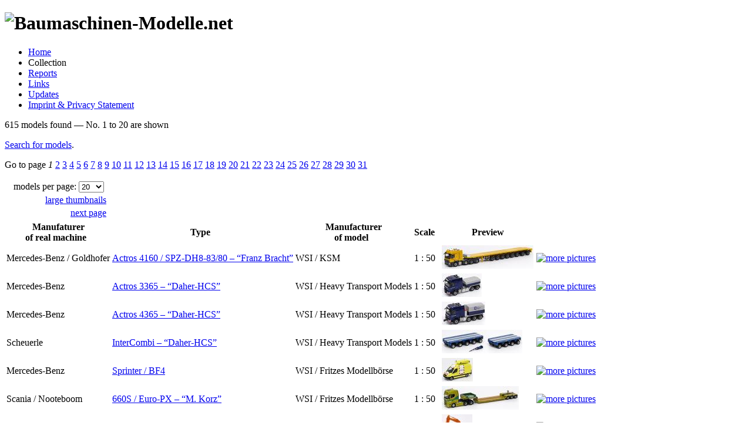

--- FILE ---
content_type: text/html; charset=UTF-8
request_url: https://baumaschinen-modelle.net/en/collection/list/1?sort=model&dir=desc
body_size: 3556
content:
<!DOCTYPE HTML PUBLIC "-//W3C//DTD HTML 4.01//EN" "http://www.w3.org/TR/html4/strict.dtd">
<html lang="en">
  <head>
    <title>Baumaschinen-Modelle.net - My Collection</title>
    <meta name="description" content="Browse my model collection">
    <meta name="author" content="Sebastian Suchanek">
    <meta name="generator" content="Ulli Meybohms HTML EDITOR">
    <link rel="stylesheet" media="screen" href="/files/default.css">
    <link rel="stylesheet" media="all" href="/files/no_ns4.css" type="text/css">
    <style type="text/css"><!--@import url("/files/no_old_ie.css");--></style>
    <link rel="stylesheet" media="print" href="/files/printer.css">
    <link rel="stylesheet" media="aural" href="/files/speaker.css">
    <link rel='next' href='2?sort=model&amp;dir=desc'>
    <link rel="alternate" lang="de-DE" href="/de/sammlung/liste/1?sort=model&amp;dir=desc">
    <script type="text/javascript">
      <!--
      if(top.frames.length > 0)
      top.location.href=self.location;
      //-->
    </script>
  </head>
  <body onload="document.getElementById('miniOKButton').style.display='none'">
    <h1 class="pageheader"><img src="/images/titel.gif" width="400" height="120" alt="Baumaschinen-Modelle.net" title="Baumaschinen-Modelle.net"></h1>
    <ul class="navi">
      <li><a href="/index.html.en" hreflang="en" class="intern" title="Home">Home</a></li>
      <li class='here'>Collection</li>
      <li><a href="/en/reports/" hreflang="en" class="intern" title="Reports">Reports</a></li>
      <li><a href="/en/links" hreflang="en" class="intern" title="Links">Links</a></li>
      <li><a href="/en/updates" hreflang="en" class="intern" title="Update History">Updates</a></li>
<!--      <li><a href="/en/gbook" hreflang="en" class="intern" title="Guestbook">Guestbook</a></li>-->
      <li><a href="/en/imprint" hreflang="en" class="intern" title="Imprint">Imprint &amp; Privacy Statement</a></li>
    </ul>
    <div class="content">
<p>615&nbsp;models found &mdash; No.&nbsp;1&nbsp;to&nbsp;20&nbsp;are shown</p>
<p><a href='../search' hreflang='en' class='intern' title='dedicated search for models'>Search for models</a>.</p>
<p class='jumppoints'>Go to page <em class='here'>1</em>  <a href='2?sort=model&amp;dir=desc' hreflang='de-DE' class='intern' title='page 2'>2</a>  <a href='3?sort=model&amp;dir=desc' hreflang='de-DE' class='intern' title='page 3'>3</a>  <a href='4?sort=model&amp;dir=desc' hreflang='de-DE' class='intern' title='page 4'>4</a>  <a href='5?sort=model&amp;dir=desc' hreflang='de-DE' class='intern' title='page 5'>5</a>  <a href='6?sort=model&amp;dir=desc' hreflang='de-DE' class='intern' title='page 6'>6</a>  <a href='7?sort=model&amp;dir=desc' hreflang='de-DE' class='intern' title='page 7'>7</a>  <a href='8?sort=model&amp;dir=desc' hreflang='de-DE' class='intern' title='page 8'>8</a>  <a href='9?sort=model&amp;dir=desc' hreflang='de-DE' class='intern' title='page 9'>9</a>  <a href='10?sort=model&amp;dir=desc' hreflang='de-DE' class='intern' title='page 10'>10</a>  <a href='11?sort=model&amp;dir=desc' hreflang='de-DE' class='intern' title='page 11'>11</a>  <a href='12?sort=model&amp;dir=desc' hreflang='de-DE' class='intern' title='page 12'>12</a>  <a href='13?sort=model&amp;dir=desc' hreflang='de-DE' class='intern' title='page 13'>13</a>  <a href='14?sort=model&amp;dir=desc' hreflang='de-DE' class='intern' title='page 14'>14</a>  <a href='15?sort=model&amp;dir=desc' hreflang='de-DE' class='intern' title='page 15'>15</a>  <a href='16?sort=model&amp;dir=desc' hreflang='de-DE' class='intern' title='page 16'>16</a>  <a href='17?sort=model&amp;dir=desc' hreflang='de-DE' class='intern' title='page 17'>17</a>  <a href='18?sort=model&amp;dir=desc' hreflang='de-DE' class='intern' title='page 18'>18</a>  <a href='19?sort=model&amp;dir=desc' hreflang='de-DE' class='intern' title='page 19'>19</a>  <a href='20?sort=model&amp;dir=desc' hreflang='de-DE' class='intern' title='page 20'>20</a>  <a href='21?sort=model&amp;dir=desc' hreflang='de-DE' class='intern' title='page 21'>21</a>  <a href='22?sort=model&amp;dir=desc' hreflang='de-DE' class='intern' title='page 22'>22</a>  <a href='23?sort=model&amp;dir=desc' hreflang='de-DE' class='intern' title='page 23'>23</a>  <a href='24?sort=model&amp;dir=desc' hreflang='de-DE' class='intern' title='page 24'>24</a>  <a href='25?sort=model&amp;dir=desc' hreflang='de-DE' class='intern' title='page 25'>25</a>  <a href='26?sort=model&amp;dir=desc' hreflang='de-DE' class='intern' title='page 26'>26</a>  <a href='27?sort=model&amp;dir=desc' hreflang='de-DE' class='intern' title='page 27'>27</a>  <a href='28?sort=model&amp;dir=desc' hreflang='de-DE' class='intern' title='page 28'>28</a>  <a href='29?sort=model&amp;dir=desc' hreflang='de-DE' class='intern' title='page 29'>29</a>  <a href='30?sort=model&amp;dir=desc' hreflang='de-DE' class='intern' title='page 30'>30</a>  <a href='31?sort=model&amp;dir=desc' hreflang='de-DE' class='intern' title='page 31'>31</a> </p>
<table class='upnav'><tr><td></td><td></td><td align='right'><form method='GET' action='1'><div>models per page: <select name='pp' onchange='this.form.submit()'><option>5</option><option>10</option><option>15</option><option selected>20</option><option>30</option><option>50</option><option>100</option></select>&nbsp;<input type='submit' value='Los' id='miniOKButton'><input type='hidden' name='sort' value='model'><input type='hidden' name='dir' value='desc'></div></form></td></tr>
<tr><td></td><td></td><td align='right'><a href='1?sort=model&amp;dir=desc&amp;largethumbs' hreflang='en' class='intern' title='show large thumbnails'>large thumbnails</a></td></tr>
<tr><td align='left'></td><td>&nbsp;</td><td align='right'> <a href='2?sort=model&amp;dir=desc' hreflang='en' class='intern' title='page 2'>next page</a></td></tr></table>
<table class='modellist' summary='This table shows either all models of my collection that match the search criteria that you have specified or all models of my collection in general if haven't specified any criteria.'>
<thead><tr class='odd'><th scope='col' abbr=''>Manufaturer<br>of real machine <a href='1?sort=manuf&amp;dir=desc'><img src='/images/arrow_down.gif' width='10' height='10' alt=''></a>&nbsp;<a href='1?sort=manuf&amp;dir=asc'><img src='/images/arrow_up.gif' width='10' height='10' alt=''></a></th><th scope='col' abbr=''>Type <a href='1?sort=type&amp;dir=desc'><img src='/images/arrow_down.gif' width='10' height='10' alt=''></a>&nbsp;<a href='1?sort=type&amp;dir=asc'><img src='/images/arrow_up.gif' width='10' height='10' alt=''></a></th><th scope='col' abbr='von'>Manufacturer<br>of model <a href='1?sort=model&amp;dir=desc'><img src='/images/arrow_down.gif' width='10' height='10' alt=''></a>&nbsp;<a href='1?sort=model&amp;dir=asc'><img src='/images/arrow_up.gif' width='10' height='10' alt=''></a></th><th scope='col'>Scale <a href='1?sort=scale&amp;dir=desc'><img src='/images/arrow_down.gif' width='10' height='10' alt=''></a>&nbsp;<a href='1?sort=scale&amp;dir=asc'><img src='/images/arrow_up.gif' width='10' height='10' alt=''></a></th><th scope='col' abbr=''>Preview</th><th scope='col' abbr=''></th></tr>
<tbody>
<tr class='even'><td class='collection'>Mercedes-Benz / Goldhofer</td><td class='collection'><a href='../model/360/?sort=model&amp;dir=desc' class='intern' hreflang='en' title='Mercedes-Benz / Goldhofer Actros 4160 / SPZ-DH8-83/80 &ndash; &ldquo;Franz Bracht&rdquo;'>Actros 4160 / SPZ-DH8-83/80 &ndash; &ldquo;Franz Bracht&rdquo;</a></td><td class='collection'>WSI / KSM</td><td class='collection'>1&nbsp;:&nbsp;50</td><td class='collection'><a href='../model/360/?sort=model&amp;dir=desc' class='pic2text' hreflang='en' title='Mercedes-Benz / Goldhofer Actros 4160 / SPZ-DH8-83/80 &ndash; &ldquo;Franz Bracht&rdquo;'><img src='/de/sammlung/thumb.php?file=Masttransporter_Bracht&amp;x=450&amp;y=115' alt='picture of model' title='Mercedes-Benz / Goldhofer Actros 4160 / SPZ-DH8-83/80 &ndash; &ldquo;Franz Bracht&rdquo;' height='40'></a></td><td><a href='../model/360/pictures?sort=model&amp;dir=desc' hreflang='en' class='pic2text'><img src='/images/icon2.gif' width='19' height='14' alt='more pictures' title='More pictures of Mercedes-Benz / Goldhofer Actros 4160 / SPZ-DH8-83/80 &ndash; &ldquo;Franz Bracht&rdquo;'></a></td></tr>
<tr class='odd'><td class='collection'>Mercedes-Benz</td><td class='collection'><a href='../model/406/?sort=model&amp;dir=desc' class='intern' hreflang='en' title='Mercedes-Benz Actros 3365 &ndash; &ldquo;Daher-HCS&rdquo;'>Actros 3365 &ndash; &ldquo;Daher-HCS&rdquo;</a></td><td class='collection'>WSI / Heavy Transport Models</td><td class='collection'>1&nbsp;:&nbsp;50</td><td class='collection'><a href='../model/406/?sort=model&amp;dir=desc' class='pic2text' hreflang='en' title='Mercedes-Benz Actros 3365 &ndash; &ldquo;Daher-HCS&rdquo;'><img src='/de/sammlung/thumb.php?file=Actros_3365_6x6_HCS&amp;x=300&amp;y=175' alt='picture of model' title='Mercedes-Benz Actros 3365 &ndash; &ldquo;Daher-HCS&rdquo;' height='40'></a></td><td><a href='../model/406/pictures?sort=model&amp;dir=desc' hreflang='en' class='pic2text'><img src='/images/icon2.gif' width='19' height='14' alt='more pictures' title='More pictures of Mercedes-Benz Actros 3365 &ndash; &ldquo;Daher-HCS&rdquo;'></a></td></tr>
<tr class='even'><td class='collection'>Mercedes-Benz</td><td class='collection'><a href='../model/414/?sort=model&amp;dir=desc' class='intern' hreflang='en' title='Mercedes-Benz Actros 4365 &ndash; &ldquo;Daher-HCS&rdquo;'>Actros 4365 &ndash; &ldquo;Daher-HCS&rdquo;</a></td><td class='collection'>WSI / Heavy Transport Models</td><td class='collection'>1&nbsp;:&nbsp;50</td><td class='collection'><a href='../model/414/?sort=model&amp;dir=desc' class='pic2text' hreflang='en' title='Mercedes-Benz Actros 4365 &ndash; &ldquo;Daher-HCS&rdquo;'><img src='/de/sammlung/thumb.php?file=Actros_4365_8x6_HCS&amp;x=300&amp;y=161' alt='picture of model' title='Mercedes-Benz Actros 4365 &ndash; &ldquo;Daher-HCS&rdquo;' height='40'></a></td><td><a href='../model/414/pictures?sort=model&amp;dir=desc' hreflang='en' class='pic2text'><img src='/images/icon2.gif' width='19' height='14' alt='more pictures' title='More pictures of Mercedes-Benz Actros 4365 &ndash; &ldquo;Daher-HCS&rdquo;'></a></td></tr>
<tr class='odd'><td class='collection'>Scheuerle</td><td class='collection'><a href='../model/415/?sort=model&amp;dir=desc' class='intern' hreflang='en' title='Scheuerle InterCombi &ndash; &ldquo;Daher-HCS&rdquo;'>InterCombi &ndash; &ldquo;Daher-HCS&rdquo;</a></td><td class='collection'>WSI / Heavy Transport Models</td><td class='collection'>1&nbsp;:&nbsp;50</td><td class='collection'><a href='../model/415/?sort=model&amp;dir=desc' class='pic2text' hreflang='en' title='Scheuerle InterCombi &ndash; &ldquo;Daher-HCS&rdquo;'><img src='/de/sammlung/thumb.php?file=Scheuerle_InterCombi_HCS&amp;x=350&amp;y=102' alt='picture of model' title='Scheuerle InterCombi &ndash; &ldquo;Daher-HCS&rdquo;' height='40'></a></td><td><a href='../model/415/pictures?sort=model&amp;dir=desc' hreflang='en' class='pic2text'><img src='/images/icon2.gif' width='19' height='14' alt='more pictures' title='More pictures of Scheuerle InterCombi &ndash; &ldquo;Daher-HCS&rdquo;'></a></td></tr>
<tr class='even'><td class='collection'>Mercedes-Benz</td><td class='collection'><a href='../model/558/?sort=model&amp;dir=desc' class='intern' hreflang='en' title='Mercedes-Benz Sprinter / BF4'>Sprinter / BF4</a></td><td class='collection'>WSI / Fritzes Modellbörse</td><td class='collection'>1&nbsp;:&nbsp;50</td><td class='collection'><a href='../model/558/?sort=model&amp;dir=desc' class='pic2text' hreflang='en' title='Mercedes-Benz Sprinter / BF4'><img src='/de/sammlung/thumb.php?file=Mercedes_Sprinter_BF4&amp;x=200&amp;y=149' alt='picture of model' title='Mercedes-Benz Sprinter / BF4' height='40'></a></td><td><a href='../model/558/pictures?sort=model&amp;dir=desc' hreflang='en' class='pic2text'><img src='/images/icon2.gif' width='19' height='14' alt='more pictures' title='More pictures of Mercedes-Benz Sprinter / BF4'></a></td></tr>
<tr class='odd'><td class='collection'>Scania / Nooteboom</td><td class='collection'><a href='../model/571/?sort=model&amp;dir=desc' class='intern' hreflang='en' title='Scania / Nooteboom 660S / Euro-PX &ndash; &ldquo;M. Korz&rdquo;'>660S / Euro-PX &ndash; &ldquo;M. Korz&rdquo;</a></td><td class='collection'>WSI / Fritzes Modellbörse</td><td class='collection'>1&nbsp;:&nbsp;50</td><td class='collection'><a href='../model/571/?sort=model&amp;dir=desc' class='pic2text' hreflang='en' title='Scania / Nooteboom 660S / Euro-PX &ndash; &ldquo;M. Korz&rdquo;'><img src='/de/sammlung/thumb.php?file=Scania_Korz&amp;x=400&amp;y=122' alt='picture of model' title='Scania / Nooteboom 660S / Euro-PX &ndash; &ldquo;M. Korz&rdquo;' height='40'></a></td><td><a href='../model/571/pictures?sort=model&amp;dir=desc' hreflang='en' class='pic2text'><img src='/images/icon2.gif' width='19' height='14' alt='more pictures' title='More pictures of Scania / Nooteboom 660S / Euro-PX &ndash; &ldquo;M. Korz&rdquo;'></a></td></tr>
<tr class='even'><td class='collection'>Hitachi</td><td class='collection'><a href='../model/288/?sort=model&amp;dir=desc' class='intern' hreflang='en' title='Hitachi Zaxis ZX870LCH-3'>Zaxis ZX870LCH-3</a></td><td class='collection'>WSI</td><td class='collection'>1&nbsp;:&nbsp;50</td><td class='collection'><a href='../model/288/?sort=model&amp;dir=desc' class='pic2text' hreflang='en' title='Hitachi Zaxis ZX870LCH-3'><img src='/de/sammlung/thumb.php?file=Hitachi_870LCH&amp;x=350&amp;y=267' alt='picture of model' title='Hitachi Zaxis ZX870LCH-3' height='40'></a></td><td><a href='../model/288/pictures?sort=model&amp;dir=desc' hreflang='en' class='pic2text'><img src='/images/icon2.gif' width='19' height='14' alt='more pictures' title='More pictures of Hitachi Zaxis ZX870LCH-3'></a></td></tr>
<tr class='odd'><td class='collection'>Hitachi / Demarec</td><td class='collection'><a href='../model/272/?sort=model&amp;dir=desc' class='intern' hreflang='en' title='Hitachi / Demarec Zaxis ZX870LCH-3 / MQP-60-C'>Zaxis ZX870LCH-3 / MQP-60-C</a></td><td class='collection'>WSI</td><td class='collection'>1&nbsp;:&nbsp;50</td><td class='collection'><a href='../model/272/?sort=model&amp;dir=desc' class='pic2text' hreflang='en' title='Hitachi / Demarec Zaxis ZX870LCH-3 / MQP-60-C'><img src='/de/sammlung/thumb.php?file=Hitachi_870LCH_Schere&amp;x=350&amp;y=237' alt='picture of model' title='Hitachi / Demarec Zaxis ZX870LCH-3 / MQP-60-C' height='40'></a></td><td><a href='../model/272/pictures?sort=model&amp;dir=desc' hreflang='en' class='pic2text'><img src='/images/icon2.gif' width='19' height='14' alt='more pictures' title='More pictures of Hitachi / Demarec Zaxis ZX870LCH-3 / MQP-60-C'></a></td></tr>
<tr class='even'><td class='collection'>Hitachi / Demarec</td><td class='collection'><a href='../model/315/?sort=model&amp;dir=desc' class='intern' hreflang='en' title='Hitachi / Demarec Zaxis ZX870LCH-3 / XS-4800'>Zaxis ZX870LCH-3 / XS-4800</a></td><td class='collection'>WSI</td><td class='collection'>1&nbsp;:&nbsp;50</td><td class='collection'><a href='../model/315/?sort=model&amp;dir=desc' class='pic2text' hreflang='en' title='Hitachi / Demarec Zaxis ZX870LCH-3 / XS-4800'><img src='/de/sammlung/thumb.php?file=Hitachi_870LCH_SSchere&amp;x=350&amp;y=254' alt='picture of model' title='Hitachi / Demarec Zaxis ZX870LCH-3 / XS-4800' height='40'></a></td><td><a href='../model/315/pictures?sort=model&amp;dir=desc' hreflang='en' class='pic2text'><img src='/images/icon2.gif' width='19' height='14' alt='more pictures' title='More pictures of Hitachi / Demarec Zaxis ZX870LCH-3 / XS-4800'></a></td></tr>
<tr class='odd'><td class='collection'>Liebherr</td><td class='collection'><a href='../model/517/?sort=model&amp;dir=desc' class='intern' hreflang='en' title='Liebherr LTM 1090-4.2'>LTM 1090-4.2</a></td><td class='collection'>WSI</td><td class='collection'>1&nbsp;:&nbsp;50</td><td class='collection'><a href='../model/517/?sort=model&amp;dir=desc' class='pic2text' hreflang='en' title='Liebherr LTM 1090-4.2'><img src='/de/sammlung/thumb.php?file=Liebherr_LTM1090-4.2&amp;x=350&amp;y=170' alt='picture of model' title='Liebherr LTM 1090-4.2' height='40'></a></td><td><a href='../model/517/pictures?sort=model&amp;dir=desc' hreflang='en' class='pic2text'><img src='/images/icon2.gif' width='19' height='14' alt='more pictures' title='More pictures of Liebherr LTM 1090-4.2'></a></td></tr>
<tr class='even'><td class='collection'>Liebherr</td><td class='collection'><a href='../model/518/?sort=model&amp;dir=desc' class='intern' hreflang='en' title='Liebherr LTM 1090-4.2 &ndash; &ldquo;Colonia&rdquo;'>LTM 1090-4.2 &ndash; &ldquo;Colonia&rdquo;</a></td><td class='collection'>WSI</td><td class='collection'>1&nbsp;:&nbsp;50</td><td class='collection'><a href='../model/518/?sort=model&amp;dir=desc' class='pic2text' hreflang='en' title='Liebherr LTM 1090-4.2 &ndash; &ldquo;Colonia&rdquo;'><img src='/de/sammlung/thumb.php?file=Liebherr_LTM1090-4.2_Colonia&amp;x=400&amp;y=203' alt='picture of model' title='Liebherr LTM 1090-4.2 &ndash; &ldquo;Colonia&rdquo;' height='40'></a></td><td><a href='../model/518/pictures?sort=model&amp;dir=desc' hreflang='en' class='pic2text'><img src='/images/icon2.gif' width='19' height='14' alt='more pictures' title='More pictures of Liebherr LTM 1090-4.2 &ndash; &ldquo;Colonia&rdquo;'></a></td></tr>
<tr class='odd'><td class='collection'>Liebherr</td><td class='collection'><a href='../model/500/?sort=model&amp;dir=desc' class='intern' hreflang='en' title='Liebherr LTM 1500-8.1 &ndash; &ldquo;Riga Mainz&rdquo;'>LTM 1500-8.1 &ndash; &ldquo;Riga Mainz&rdquo;</a></td><td class='collection'>WSI</td><td class='collection'>1&nbsp;:&nbsp;50</td><td class='collection'><a href='../model/500/?sort=model&amp;dir=desc' class='pic2text' hreflang='en' title='Liebherr LTM 1500-8.1 &ndash; &ldquo;Riga Mainz&rdquo;'><img src='/de/sammlung/thumb.php?file=Liebherr_LTM1500_Riga&amp;x=450&amp;y=158' alt='picture of model' title='Liebherr LTM 1500-8.1 &ndash; &ldquo;Riga Mainz&rdquo;' height='40'></a></td><td><a href='../model/500/pictures?sort=model&amp;dir=desc' hreflang='en' class='pic2text'><img src='/images/icon2.gif' width='19' height='14' alt='more pictures' title='More pictures of Liebherr LTM 1500-8.1 &ndash; &ldquo;Riga Mainz&rdquo;'></a></td></tr>
<tr class='even'><td class='collection'>Liebherr</td><td class='collection'><a href='../model/519/?sort=model&amp;dir=desc' class='intern' hreflang='en' title='Liebherr R 970 SME'>R 970 SME</a></td><td class='collection'>WSI</td><td class='collection'>1&nbsp;:&nbsp;50</td><td class='collection'><a href='../model/519/?sort=model&amp;dir=desc' class='pic2text' hreflang='en' title='Liebherr R 970 SME'><img src='/de/sammlung/thumb.php?file=Liebherr_R970SME&amp;x=350&amp;y=255' alt='picture of model' title='Liebherr R 970 SME' height='40'></a></td><td><a href='../model/519/pictures?sort=model&amp;dir=desc' hreflang='en' class='pic2text'><img src='/images/icon2.gif' width='19' height='14' alt='more pictures' title='More pictures of Liebherr R 970 SME'></a></td></tr>
<tr class='odd'><td class='collection'>Liebherr</td><td class='collection'><a href='../model/520/?sort=model&amp;dir=desc' class='intern' hreflang='en' title='Liebherr R 970 SME &ndash; &ldquo;60 years in France&bdquo;'>R 970 SME &ndash; &ldquo;60 years in France&bdquo;</a></td><td class='collection'>WSI</td><td class='collection'>1&nbsp;:&nbsp;50</td><td class='collection'><a href='../model/520/?sort=model&amp;dir=desc' class='pic2text' hreflang='en' title='Liebherr R 970 SME &ndash; &ldquo;60 years in France&bdquo;'><img src='/de/sammlung/thumb.php?file=Liebherr_R970SME_Frankreich&amp;x=350&amp;y=273' alt='picture of model' title='Liebherr R 970 SME &ndash; &ldquo;60 years in France&bdquo;' height='40'></a></td><td><a href='../model/520/pictures?sort=model&amp;dir=desc' hreflang='en' class='pic2text'><img src='/images/icon2.gif' width='19' height='14' alt='more pictures' title='More pictures of Liebherr R 970 SME &ndash; &ldquo;60 years in France&bdquo;'></a></td></tr>
<tr class='even'><td class='collection'>Liebherr</td><td class='collection'><a href='../model/562/?sort=model&amp;dir=desc' class='intern' hreflang='en' title='Liebherr R 9150'>R 9150</a></td><td class='collection'>WSI</td><td class='collection'>1&nbsp;:&nbsp;50</td><td class='collection'><a href='../model/562/?sort=model&amp;dir=desc' class='pic2text' hreflang='en' title='Liebherr R 9150'><img src='/de/sammlung/thumb.php?file=Liebherr_R9150&amp;x=300&amp;y=216' alt='picture of model' title='Liebherr R 9150' height='40'></a></td><td><a href='../model/562/pictures?sort=model&amp;dir=desc' hreflang='en' class='pic2text'><img src='/images/icon2.gif' width='19' height='14' alt='more pictures' title='More pictures of Liebherr R 9150'></a></td></tr>
<tr class='odd'><td class='collection'>MAN / Nooteboom</td><td class='collection'><a href='../model/587/?sort=model&amp;dir=desc' class='intern' hreflang='en' title='MAN / Nooteboom TGX / Pendel-X &ndash; &ldquo;Martens en Van Oord&rdquo;'>TGX / Pendel-X &ndash; &ldquo;Martens en Van Oord&rdquo;</a></td><td class='collection'>WSI</td><td class='collection'>1&nbsp;:&nbsp;50</td><td class='collection'><a href='../model/587/?sort=model&amp;dir=desc' class='pic2text' hreflang='en' title='MAN / Nooteboom TGX / Pendel-X &ndash; &ldquo;Martens en Van Oord&rdquo;'><img src='/de/sammlung/thumb.php?file=MAN_TGX_MvO&amp;x=450&amp;y=143' alt='picture of model' title='MAN / Nooteboom TGX / Pendel-X &ndash; &ldquo;Martens en Van Oord&rdquo;' height='40'></a></td><td><a href='../model/587/pictures?sort=model&amp;dir=desc' hreflang='en' class='pic2text'><img src='/images/icon2.gif' width='19' height='14' alt='more pictures' title='More pictures of MAN / Nooteboom TGX / Pendel-X &ndash; &ldquo;Martens en Van Oord&rdquo;'></a></td></tr>
<tr class='even'><td class='collection'>MAN</td><td class='collection'><a href='../model/392/?sort=model&amp;dir=desc' class='intern' hreflang='en' title='MAN TGX 41.680 &ndash; &ldquo;Max Goll&rdquo;'>TGX 41.680 &ndash; &ldquo;Max Goll&rdquo;</a></td><td class='collection'>WSI</td><td class='collection'>1&nbsp;:&nbsp;50</td><td class='collection'><a href='../model/392/?sort=model&amp;dir=desc' class='pic2text' hreflang='en' title='MAN TGX 41.680 &ndash; &ldquo;Max Goll&rdquo;'><img src='/de/sammlung/thumb.php?file=MAN_TGX_41.680_Goll&amp;x=350&amp;y=202' alt='picture of model' title='MAN TGX 41.680 &ndash; &ldquo;Max Goll&rdquo;' height='40'></a></td><td><a href='../model/392/pictures?sort=model&amp;dir=desc' hreflang='en' class='pic2text'><img src='/images/icon2.gif' width='19' height='14' alt='more pictures' title='More pictures of MAN TGX 41.680 &ndash; &ldquo;Max Goll&rdquo;'></a></td></tr>
<tr class='odd'><td class='collection'>MAN / Scheuerle</td><td class='collection'><a href='../model/430/?sort=model&amp;dir=desc' class='intern' hreflang='en' title='MAN / Scheuerle TGX 41.680 / InterCombi &ndash; &bdquo;Markewitsch&ldquo;'>TGX 41.680 / InterCombi &ndash; &bdquo;Markewitsch&ldquo;</a></td><td class='collection'>WSI</td><td class='collection'>1&nbsp;:&nbsp;50</td><td class='collection'><a href='../model/430/?sort=model&amp;dir=desc' class='pic2text' hreflang='en' title='MAN / Scheuerle TGX 41.680 / InterCombi &ndash; &bdquo;Markewitsch&ldquo;'><img src='/de/sammlung/thumb.php?file=MAN_TGX_Markewitsch&amp;x=450&amp;y=114' alt='picture of model' title='MAN / Scheuerle TGX 41.680 / InterCombi &ndash; &bdquo;Markewitsch&ldquo;' height='40'></a></td><td><a href='../model/430/pictures?sort=model&amp;dir=desc' hreflang='en' class='pic2text'><img src='/images/icon2.gif' width='19' height='14' alt='more pictures' title='More pictures of MAN / Scheuerle TGX 41.680 / InterCombi &ndash; &bdquo;Markewitsch&ldquo;'></a></td></tr>
<tr class='even'><td class='collection'>MAN / Scheuerle</td><td class='collection'><a href='../model/378/?sort=model&amp;dir=desc' class='intern' hreflang='en' title='MAN / Scheuerle TGX 41.680 / InterCombi &ndash; &ldquo;Max Bögl&rdquo;'>TGX 41.680 / InterCombi &ndash; &ldquo;Max Bögl&rdquo;</a></td><td class='collection'>WSI</td><td class='collection'>1&nbsp;:&nbsp;50</td><td class='collection'><a href='../model/378/?sort=model&amp;dir=desc' class='pic2text' hreflang='en' title='MAN / Scheuerle TGX 41.680 / InterCombi &ndash; &ldquo;Max Bögl&rdquo;'><img src='/de/sammlung/thumb.php?file=MAN_TGX41.680_Boegl&amp;x=450&amp;y=128' alt='picture of model' title='MAN / Scheuerle TGX 41.680 / InterCombi &ndash; &ldquo;Max Bögl&rdquo;' height='40'></a></td><td><a href='../model/378/pictures?sort=model&amp;dir=desc' hreflang='en' class='pic2text'><img src='/images/icon2.gif' width='19' height='14' alt='more pictures' title='More pictures of MAN / Scheuerle TGX 41.680 / InterCombi &ndash; &ldquo;Max Bögl&rdquo;'></a></td></tr>
<tr class='odd'><td class='collection'>Mercedes-Benz</td><td class='collection'><a href='../model/393/?sort=model&amp;dir=desc' class='intern' hreflang='en' title='Mercedes-Benz Actros 3354 &ndash; &ldquo;Mammoet&rdquo;'>Actros 3354 &ndash; &ldquo;Mammoet&rdquo;</a></td><td class='collection'>WSI</td><td class='collection'>1&nbsp;:&nbsp;50</td><td class='collection'><a href='../model/393/?sort=model&amp;dir=desc' class='pic2text' hreflang='en' title='Mercedes-Benz Actros 3354 &ndash; &ldquo;Mammoet&rdquo;'><img src='/de/sammlung/thumb.php?file=Actros_3354_Mammoet&amp;x=350&amp;y=199' alt='picture of model' title='Mercedes-Benz Actros 3354 &ndash; &ldquo;Mammoet&rdquo;' height='40'></a></td><td><a href='../model/393/pictures?sort=model&amp;dir=desc' hreflang='en' class='pic2text'><img src='/images/icon2.gif' width='19' height='14' alt='more pictures' title='More pictures of Mercedes-Benz Actros 3354 &ndash; &ldquo;Mammoet&rdquo;'></a></td></tr>
</table><table class='downnav'><tr><td align='left'></td><td>&nbsp;</td><td align='right'> <a href='2?sort=model&amp;dir=desc' hreflang='en' class='intern' title='page 2'>next page</a></td></tr></table>
<p class='jumppoints'>Go to page <em class='here'>1</em>  <a href='2?sort=model&amp;dir=desc' hreflang='de-DE' class='intern' title='page 2'>2</a>  <a href='3?sort=model&amp;dir=desc' hreflang='de-DE' class='intern' title='page 3'>3</a>  <a href='4?sort=model&amp;dir=desc' hreflang='de-DE' class='intern' title='page 4'>4</a>  <a href='5?sort=model&amp;dir=desc' hreflang='de-DE' class='intern' title='page 5'>5</a>  <a href='6?sort=model&amp;dir=desc' hreflang='de-DE' class='intern' title='page 6'>6</a>  <a href='7?sort=model&amp;dir=desc' hreflang='de-DE' class='intern' title='page 7'>7</a>  <a href='8?sort=model&amp;dir=desc' hreflang='de-DE' class='intern' title='page 8'>8</a>  <a href='9?sort=model&amp;dir=desc' hreflang='de-DE' class='intern' title='page 9'>9</a>  <a href='10?sort=model&amp;dir=desc' hreflang='de-DE' class='intern' title='page 10'>10</a>  <a href='11?sort=model&amp;dir=desc' hreflang='de-DE' class='intern' title='page 11'>11</a>  <a href='12?sort=model&amp;dir=desc' hreflang='de-DE' class='intern' title='page 12'>12</a>  <a href='13?sort=model&amp;dir=desc' hreflang='de-DE' class='intern' title='page 13'>13</a>  <a href='14?sort=model&amp;dir=desc' hreflang='de-DE' class='intern' title='page 14'>14</a>  <a href='15?sort=model&amp;dir=desc' hreflang='de-DE' class='intern' title='page 15'>15</a>  <a href='16?sort=model&amp;dir=desc' hreflang='de-DE' class='intern' title='page 16'>16</a>  <a href='17?sort=model&amp;dir=desc' hreflang='de-DE' class='intern' title='page 17'>17</a>  <a href='18?sort=model&amp;dir=desc' hreflang='de-DE' class='intern' title='page 18'>18</a>  <a href='19?sort=model&amp;dir=desc' hreflang='de-DE' class='intern' title='page 19'>19</a>  <a href='20?sort=model&amp;dir=desc' hreflang='de-DE' class='intern' title='page 20'>20</a>  <a href='21?sort=model&amp;dir=desc' hreflang='de-DE' class='intern' title='page 21'>21</a>  <a href='22?sort=model&amp;dir=desc' hreflang='de-DE' class='intern' title='page 22'>22</a>  <a href='23?sort=model&amp;dir=desc' hreflang='de-DE' class='intern' title='page 23'>23</a>  <a href='24?sort=model&amp;dir=desc' hreflang='de-DE' class='intern' title='page 24'>24</a>  <a href='25?sort=model&amp;dir=desc' hreflang='de-DE' class='intern' title='page 25'>25</a>  <a href='26?sort=model&amp;dir=desc' hreflang='de-DE' class='intern' title='page 26'>26</a>  <a href='27?sort=model&amp;dir=desc' hreflang='de-DE' class='intern' title='page 27'>27</a>  <a href='28?sort=model&amp;dir=desc' hreflang='de-DE' class='intern' title='page 28'>28</a>  <a href='29?sort=model&amp;dir=desc' hreflang='de-DE' class='intern' title='page 29'>29</a>  <a href='30?sort=model&amp;dir=desc' hreflang='de-DE' class='intern' title='page 30'>30</a>  <a href='31?sort=model&amp;dir=desc' hreflang='de-DE' class='intern' title='page 31'>31</a> </p>
    </div>
    <ul class="navi">
      <li><a href="/index.html.en" hreflang="en" class="intern" title="Home">Home</a></li>
      <li class='here'>Collection</li>
      <li><a href="/en/reports/" hreflang="en" class="intern" title="Reports">Reports</a></li>
      <li><a href="/en/links" hreflang="en" class="intern" title="Links">Links</a></li>
      <li><a href="/en/updates" hreflang="en" class="intern" title="Update History">Updates</a></li>
<!--      <li><a href="/en/gbook" hreflang="en" class="intern" title="Guestbook">Guestbook</a></li>-->
      <li><a href="/en/imprint" hreflang="en" class="intern" title="Imprint">Imprint &amp; Privacy Statement</a></li>
    </ul>
<ul class='navi'><li><a href='/de/sammlung/liste/1?sort=model&amp;dir=desc' hreflang='de-DE' class='langswitch'>Diese Seite auf Deutsch</a></li></ul>    <address class="copyright">&copy;2007 by Sebastian Suchanek</address>
  </body>
</html>
